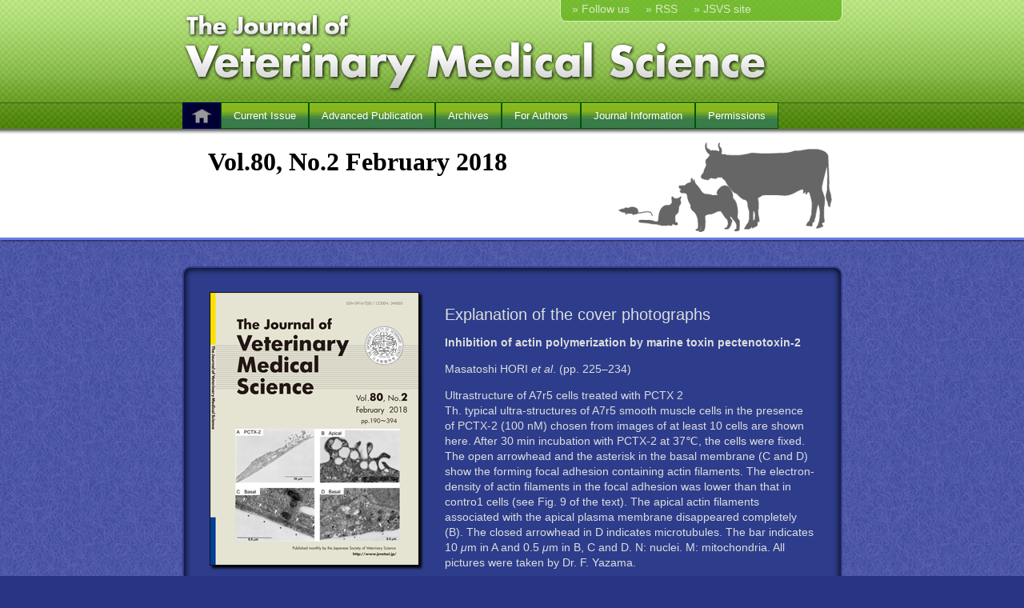

--- FILE ---
content_type: text/html; charset=UTF-8
request_url: https://jsvetsci.jp/jvms/vol-80-no-2-february-2018/
body_size: 10643
content:
<!DOCTYPE html>
<html lang="en">
	<head>
		<meta charset="utf-8" />
		<title>The Journal of Veterinary Medical Science&nbsp;|&nbsp;  Vol.80, No.2 February 2018</title>
		<meta name="description" content="Offical website of The Journal of Veterinary Medical Science.&nbsp;Vol.80, No.2 February 2018" />
		<meta name="keywords" content="Veterinary,Veterinarian,Japanese,animal" />
		<meta name="author" content="Japanese Society of Veterinary Science" />
		<!--[if lt IE 9]>
		<script src="http://html5shim.googlecode.com/svn/trunk/html5.js" type="text/javascript"></script>
		<![endif]-->
		<link rel="shortcut icon" href="img/favicon.ico" />
		<link rel="stylesheet" href="https://jsvetsci.jp/jvms/wp-content/themes/jvms-green/style.css" />
		<link rel="apple-touch-icon" href="/apple-touch-icon.png" />
		<script type="text/javascript" src="http://ie6alert-js.googlecode.com/hg/ie6alert.min.js"></script>
		<script type="text/javascript">
			ie6Alert();

		</script>
		<link rel="EditURI" type="application/rsd+xml" title="RSD" href="https://jsvetsci.jp/jvms/xmlrpc.php?rsd" />
<link rel="wlwmanifest" type="application/wlwmanifest+xml" href="https://jsvetsci.jp/jvms/wp-includes/wlwmanifest.xml" /> 
<link rel='index' title='Journal of Veterinary Medical Science' href='https://jsvetsci.jp/jvms/' />
<link rel='start' title='Vol.72, No.1 January 2010' href='https://jsvetsci.jp/jvms/vol-72-no-1/' />
<link rel='prev' title='Vol.80, No.1 January 2018' href='https://jsvetsci.jp/jvms/vol-80-no-1-january-2018/' />
<link rel='next' title='Vol.80, No.3 March 2018' href='https://jsvetsci.jp/jvms/vol-80-no-3-march-2018/' />
<meta name="generator" content="WordPress 3.1.4" />
<link rel='canonical' href='https://jsvetsci.jp/jvms/vol-80-no-2-february-2018/' />
<link rel='shortlink' href='https://jsvetsci.jp/jvms/?p=1040' />
	</head>

<body class="bodyContents">
	<div class="container">
		<div class="wrapper">
			<header>
				<h1 class="siteTitle"><a href="https://jsvetsci.jp/jvms">The Journal of Veterinary Medical Science</a></h1>
				<ul class="subMenu">

			<li><a href="https://twitter.com/jvms_japan" title="@jvms_japan" target="_blank">&raquo;&nbsp;Follow us</a></li>
			<li><a href="https://jsvetsci.jp/jvms/feed/">&raquo;&nbsp;RSS</a></li>
			<li><a href="https://www.jsvetsci.jp/" target="_blank">&raquo;&nbsp;JSVS site</a></li>
		</ul>			</header>
			<div class="nav">
					<ul id="menu" class="menu">
			<li class="home"><a href="https://jsvetsci.jp/jvms">HOME</a></li>
			<li class="currentIssue">
				<a href="https://jsvetsci.jp/jvms/vol-87-no-12-december-2025/">Current Issue</a>
			</li>
			<li class="inPress"><a href="https://www.jstage.jst.go.jp/browse/jvms/advpub/0/_contents" title="Advanced publication" target="_blank">Advanced Publication</a></li>
			<li class="archives" onmouseover="this.className='menuOn'" onmouseout="this.className='menuOff'">Archives
				<ul class="archivesChild">
					<li><a href="https://jsvetsci.jp/jvms/category/archives/">2025 &laquo; 2010</a></li>
					<li><a href="https://jsvetsci.jp/jvms/category/2009/">2009 &laquo; 1997</a></li>
				</ul>
			</li>
			<li class="forAuthors" onmouseover="this.className='menuOn'" onmouseout="this.className='menuOff'">For Authors
				<ul class="forAuthorsChild">
					<li><a href="https://jsvetsci.jp/jvms/instructions-for-authors/">Instructions for Authors</a>
					</li>
					<li><a href="http://mc.manuscriptcentral.com/jvms">Submit a Manuscript</a></li>
					<li><a href="https://jsvetsci.jp/jvms/user-tutorials/">User Tutorials</a></li>
				</ul>
			</li>
			<li class="journalInformation" onmouseover="this.className='menuOn'" onmouseout="this.className='menuOff'">Journal Information
				<ul class="journalInformationChild">
					<li><a href="https://jsvetsci.jp/jvms/editorial-board/">Editorial Board</a></li>
					<li><a href="https://jsvetsci.jp/jvms/about-jvms/">About JVMS</a></li>
				</ul>
			</li>
<li class="inPress"><a href="https://jsvetsci.jp/jvms/permissions/">Permissions</a></li>
				<ul class="parmissionChild">
					<li><a href="https://jsvetsci.jp/jvms/permissions/">Permissions</a></li>
				</ul>
		</ul>			</div>
			<br class="clear" />
			<div class="mainContents">
				<!-- Start main -->
				<!-- ここから各ページによって異なります。 -->
				<div class="pagetitle" id="themeGeneral">
					<h1>Vol.80, No.2 February 2018</h1>
				</div>
				<div class="contentsField contentsFieldBlue single">
										<p><img src="http://jsvetsci.jp/jvms/wp-content/uploads/vol-80-no-2.png" alt="Vol.80, No.2 February 2018" width="260" height="340" class="fL mR32" /><br />
<span class="fs20">Explanation of the cover photographs</span></p>
<p><strong>Inhibition of actin polymerization by marine toxin pectenotoxin-2</strong></p>
<p>Masatoshi HORI <i>et al</i>. (pp. 225–234)</p>
<p>Ultrastructure of A7r5 cells treated with PCTX 2<br />
Th. typical ultra-structures of A7r5 smooth muscle cells in the presence of PCTX-2 (100 nM) chosen from images of at least 10 cells are shown here. After 30 min incubation with PCTX-2 at 37℃, the cells were fixed. The open arrowhead and the asterisk in the basal membrane (C and D) show the forming focal adhesion containing actin filaments. The electron-density of actin filaments in the focal adhesion was lower than that in contro1 cells (see Fig. 9 of the text). The apical actin filaments associated with the apical plasma membrane disappeared completely (B). The closed arrowhead in D indicates microtubules. The bar indicates 10 <i>μ</i>m in A and 0.5 <i>μ</i>m in B, C and D. N: nuclei. M: mitochondria. All pictures were taken by Dr. F. Yazama.</p>
<p>This number is available on J-STAGE<br />
<a href="https://www.jstage.jst.go.jp/browse/jvms/80/2/_contents" title="JVMS vol.80-2" target="_blank">https://www.jstage.jst.go.jp/browse/jvms/80/2/_contents<br />
</a></p>
<p><a href="http://www.ncbi.nlm.nih.gov/pmc/journals/2350/"  target="_blank">PubMed Central</a></p>
									</div>
				<!-- ************************************************* -->
				<aside>
	<h1 id="siteMap">Contents</h1>
	<div class="bNaviFirst">
		<h2>JVMS Publish</h2>
		<ul>
			<li>
												<a href="https://jsvetsci.jp/jvms/vol-87-no-12-december-2025/">Current Issue</a>
											</li>
			<li>
				<a href="https://www.jstage.jst.go.jp/browse/jvms/advpub/0/_contents" title="Advanced publication on J-STAGE" target="_blank">Advanced publication</a>
			</li>
		</ul>
	</div>
	<div class="bNavi">
		<h2>Archives</h2>
		<ul>
			<li>
				<a href="https://jsvetsci.jp/jvms/category/archives/#2025">2025 (Vol.87)</a>
			</li>
			<li>
				<a href="https://jsvetsci.jp/jvms/category/archives/#2024">2024 (Vol.86)</a>
			</li>
			<li>
				<a href="https://jsvetsci.jp/jvms/category/archives/#2023">2023 (Vol.85)</a>
			</li>
			<li>
				<a href="https://jsvetsci.jp/jvms/category/archives/#2022">2022 (Vol.84)</a>
			</li>
			<li>
				<a href="https://jsvetsci.jp/jvms/category/archives/#2021">2021 (Vol.83)</a>
			</li>
			<li>
				<a href="https://jsvetsci.jp/jvms/category/archives/#2020">2020 (Vol.82)</a>
			</li>
			<li>
				<a href="https://jsvetsci.jp/jvms/category/archives/#2019">2019 (Vol.81)</a>
			</li>
								<li>
				<a href="https://jsvetsci.jp/jvms/category/archives/#2018">2018 (Vol.80)</a>
			</li>
			<li>
				<a href="https://jsvetsci.jp/jvms/category/archives/#2017">2017 (Vol.79)</a>
			</li>
		<li>
				<a href="https://jsvetsci.jp/jvms/category/archives/#2016">2016 (Vol.78)</a>
			</li>
		<li>
				<a href="https://jsvetsci.jp/jvms/category/archives/#2015">2015 (Vol.77)</a>
			</li>
		<li>
				<a href="https://jsvetsci.jp/jvms/category/archives/#2014">2014 (Vol.76)</a>
			</li>
        	<li>
				<a href="https://jsvetsci.jp/jvms/category/archives/#2013">2013 (Vol.75)</a>
			</li>
			<li>
				<a href="https://jsvetsci.jp/jvms/category/archives/#2012">2012 (Vol.74)</a>
			</li>
			<li>
				<a href="https://jsvetsci.jp/jvms/category/archives/#2011">2011 (Vol.73)</a>
			</li>
			<li>
				<a href="https://jsvetsci.jp/jvms/category/archives/#2010">2010 (Vol.72)</a>
			</li>
			<li>
				<a href="https://jsvetsci.jp/jvms/category/2009/">2009- (Vol.71–)</a>
			</li>
		</ul>
	</div>
	<div class="bNavi">
		<h2>For Authors</h2>
		<ul>
			<li>
				<a href="https://jsvetsci.jp/jvms/instructions-for-authors/">Instructions for Authors</a>
			</li>
			<li>
				<a href="http://mc.manuscriptcentral.com/jvms" title="via SCHOLAR ONE" target="_blank">Submit a Manuscript</a>
			</li>
			<li>
				<a href="https://jsvetsci.jp/jvms/user-tutorials/">User Tutorials</a>
			</li>
		</ul>
	</div>
	<div class="bNavi">
		<h2>Journal Information</h2>
		<ul>
			<li>
				<a href="https://jsvetsci.jp/jvms/editorial-board/">Editorial Board</a>
			</li>
			<li>
				<a href="https://jsvetsci.jp/jvms/about-jvms/">About JVMS</a>
			</li>
		</ul>
	</div>
<div class="bNavi">
		<h2>Permissions</h2>
		<ul>
			<li>
				<a href="https://jsvetsci.jp/jvms/permissions/">Permissions</a>
			</li>
		</ul>
	</div>
</aside>			</div><!-- End main -->
			  </div><!-- End wrapper -->
  </div><!-- End container -->
  <footer id="footer">
  	<div class="ftrWrap">
     		<div class="icons">
     			<ul>
     				<li class="twitter"><a href="https://twitter.com/jvms_japan" title="Follow @jvms_japan">twitter</a>
<script>!function(d,s,id){var js,fjs=d.getElementsByTagName(s)[0];if(!d.getElementById(id)){js=d.createElement(s);js.id=id;js.src="//platform.twitter.com/widgets.js";fjs.parentNode.insertBefore(js,fjs);}}(document,"script","twitter-wjs");</script></li>
     				<li class="rss"><a href="https://jsvetsci.jp/jvms/feed/" title="RSS feed">RSS feed</a></li>
     				<li class="email">
     					<!-- <a href="mailto:office@jsvs.or.jp" title="Email">Email</a> -->
     				</li>
     			</ul>
     		</div>
     				<div class="copy">
     		     		<address>Office: Tokyo RS Bldg. 6-26-12 Hongo, Bunkyo-ku, Tokyo 113-0033, Japan.<br />Phone: +81-3-5803-7761 | Fax: +81-3-5803-7762</address>
     		     		<small>&copy; Copyright  2011-2026  Japanese Society of Veterinary Science  All Rights Reserved.</small>
     		     	</div>
     	</div>
    </footer>
    </body>
</html>

--- FILE ---
content_type: text/css
request_url: https://jsvetsci.jp/jvms/wp-content/themes/jvms-green/style.css
body_size: 16716
content:
charset="utf-8"
/*
JVMS-GREEN
v1.0
2011-12-28
Author: IPEC inc.
*/

/*初期化*/
/*
html5doctor.com Reset Stylesheet
v1.4
2009-07-27
Author: Richard Clark - http://richclarkdesign.com
*/

html, body, div, span, object, iframe,
h1, h2, h3, h4, h5, h6, p, blockquote, pre,
abbr, address, cite, code,
del, dfn, em, img, ins, kbd, q, samp,
small, strong, sub, sup, var,
b, i,
dl, dt, dd, ol, ul, li,
fieldset, form, label, legend,
table, caption, tbody, tfoot, thead, tr, th, td,
article, aside, dialog, figure, footer, header,
hgroup, menu, nav, section,
time, mark, audio, video {
	margin:0;
	padding:0;
	border:0;
	outline:0;
	font-size:100%;
	vertical-align:baseline;
	background:transparent;
}
/*body {
	line-height:1;
}*/

article, aside, dialog, figure, footer, header,
hgroup, nav, section {
	display:block;
}

nav ul {
	list-style:none;
}

blockquote, q {
	quotes:none;
}

blockquote:before, blockquote:after,
q:before, q:after {
	content:'';
	content:none;
}

a {
	margin:0;
	padding:0;
	border:0;
	font-size:100%;
	vertical-align:baseline;
	background:transparent;
}

ins {
	background-color:#ff9;
	color:#000;
	text-decoration:none;
}

mark {
	background-color:#ff9;
	color:#000;
	font-style:italic;
	font-weight:bold;
}

del {
	text-decoration: line-through;
}

abbr[title], dfn[title] {
	border-bottom:1px dotted #000;
	cursor:help;
}

table {
	border-collapse:collapse;
	border-spacing:0;
}

hr {
    display:block;
    height:1px;
    border:0;
    border-top:1px solid #cccccc;
    margin:1em 0;
    padding:0;
}

input, select {
	vertical-align:middle;
}
/*Typography*/
body {
	line-height: 120%;
}
p, ul, ol, li, th, td, address, small {
	font-family: "arial","helvetica","ＭＳ Ｐゴシック","ＭＳ ゴシック","ヒラギノ角ゴシック","MS PGothic","sans-serif";
	font-size: 14px;
}
h1, h2, h3, {
	font-family: "Futura","arial","Helvetica","sans-serif","ＭＳ Ｐゴシック","ＭＳ ゴシック","ヒラギノ角ゴシック";
}

/*Layout*/
body.bodyIndex {
	background: url(img/bodyIndex.jpg) repeat-x top; 
	z-index: 1;
	margin: 0;
}
body.bodyContents {
	background:#293484;
	background-image: url(img/bodyContents.jpg);
	background-repeat:repeat-x;
	z-index: 1;
	margin: 0;
}
div.container {
	width: 825px;
	margin-left: auto;
	margin-right: auto;
}
div.wrapper {
}
header {
	position: relative;
}
h1.siteTitle, h1.siteTitle a{
	width: 740;
	height: 126px;
	display: block;
	margin: 0;
	background: url(img/siteTitle.png) no-repeat top left;
	text-indent: -9999px;
	z-index: 2;
}
ul.subMenu {
	background: url(img/subMenu.png) no-repeat;
	/*text-align: right;*/
	position: absolute;
	width: 354px;
	height: 29px;
	top: 0;
	right: 0;
	margin: 0;
	padding: 2px 0 0;
	opacity: 0.65;
	z-index: 3;
}
ul.subMenu li, ul.subMenu li a {
	display: inline;
	color: #eee;
	text-decoration: none;
	padding-left: 8px;
}
ul.subMenu li a:hover {
	text-decoration: underline;
}

div.nav {
	z-index: 200;
}
.home, .home a {
	background: url(img/home.png) center;
	width: 48px;
	height: 33px;
	text-indent: -9999px;
	display: block;
}
.home a:hover {
	background: url(img/home_h.png) center;
}
.currentIssue a,.archives a,.inPress a,
.archives, .forAuthors, .journalInformation, .subscription,
li.menuOn, li.menuOff {
	background: url(img/gN.png);
	border: solid 1px #005600;
	display: block;
	color:#fff;
	font-size:13px;
	line-height:24px;
	text-decoration:none;
	text-align:center;
	height: 23px;
	padding: 4px 15px;
	cursor:pointer;
}

li.currentIssue a:hover, li.inPress a:hover {
	background:#005600;
}

/*menu mouse over*/
ul.menu {
	list-style-type:none;
	padding:0;
	margin:0;
}
ul.menu a {
	display:block;
	text-decoration:none;
}
ul.menu li {
	float:left;
	margin:2px 0 0 0;
	position:relative;
	z-index: 10;
}
ul.menu ul {
	position:absolute;
	top:32px;
	left:0;
	background:#005600;
	display:none;
	/*opacity:0;*/
	list-style:none;
	color: #DDD;
	margin: 0;
	padding: 0;
	z-index:100;
}
li.menuOn ul {
	display: block;
}
li.menuOff ul {
	display: none;
}
ul.menu ul a:hover {
	display: block;
}
ul.menu ul li {
	position:relative;
	border-bottom:1px solid #aaa;
	margin:0;
	padding: 0;
	text-align: center;
	float: none;
}
ul.archivesChild li {
	width: 112px;
}
ul.forAuthorsChild li {
	width: 122px;
}
ul.journalInformationChild li {
	width: 180px;
}
ul.subscriptionChild li {
	width: 124px;
}
ul.menu ul li a {
	display:block;
	padding:0 0 4px;
	margin: 0;
	color: #DDD;
}
ul.menu ul li a:hover {
	background-color:#666;
}
ul.menu .sub {
	background:#d1d1d1 url(images/arrow.gif) 136px 8px no-repeat;
}
ul.menu .topline {border-top:1px solid #aaa}


div.mainIndex, div.main {
	z-index: 10;
	color: #111;
}
div.main h1, div.mainIndex h1 {
	font-size: 20px;
}
*:first-child+html .pagetitleHome {
	margin-top: -19px;
}/*IE7 hack*/

/*タイトル画像部分　各ページごと差し替え*/
.pagetitle {
	height: 136px;
	margin: 0 0 36px 0;
}
*:first-child+html .pagetitle {
	margin-top: -19px;
}/*IE7 hack*/
.pagetitle h1 {
	margin: 0 32px;
	padding-top: 32px;
	font-family: Times New Roman, serif;
}
.pagetitle h2 {
	margin: 16px 0 0 32px;
	font-family: Times New Roman, serif;
	font-style: italic;
	font-size: 16px;
	color: #666;
}
#themeIndex {
	background: url(img/themeIndex.png) no-repeat top right;
}
#themeArchives {
	background: url(img/themeArchives.png) no-repeat top right;
}
#themeInstructionsForAuthors {
	background: url(img/themeInstructionsForAuthors.png) no-repeat top right;
}
#themeUserTutorials {
	background: url(img/themeUserTutorials.png) no-repeat top right;
}
#themeEditorialBoard {
	background: url(img/themeEditorialBoard.png) no-repeat top right;
}
#themeAboutJVMS {
	background: url(img/themeAboutJVMS.png) no-repeat top right;
}
#themeSubscription {
	background: url(img/themeSubscription.png) no-repeat top right;
}
#themeMembership {
	background: url(img/themeMembership.png) no-repeat top right;
}
#themeGeneral {
	background: url(img/themeGeneral.png) no-repeat top right;
}
/*Index*/
div.indexWrap {
	margin: 0 auto;
	width: 825px;
	height: 420px;
	margin-bottom: 24px;
	position: relative;
}
div#currentIssue {
	width: 305px;
	height: 380px;
	position: absolute;
	bottom: 0;
	left: 10px;
	background: url("img/currentIssue_bkgr.png") no-repeat;  
}
div#currentIssue img {
	margin-top: 20px;
	margin-left: 20px;
	border: none;
}
ul.quickLink {
	position: absolute;
	bottom: 5px;
	right: 0;
	margin: 0;
}
ul.quickLink li, ul.quickLink li a{
	list-style: none;
	text-indent: -9999px;
}
li.bnrJVMS, li.bnrJVMS a {
	background: url(img/bnrJVMS.png);
	width: 240px;
	height: 96px;
	float: left;
	margin-right: 16px;
}
li.bnrJVMS a:hover, li.bnrJVMS a:active {
	background: url(img/bnrJVMS_h.png);
	margin: 1px 0 0 1px;
}
li.bnrSubmit, li.bnrSubmit a {
	background: url(img/bnrSubmit.png);
	width: 230px;
	height: 96px;
	float: left;
}
li.bnrSubmit a:hover, li.bnrSubmit a:active {
	background: url(img/bnrSubmit_h.png);
	margin: 1px 0 0 1px;
}
/*角丸のボックス*/
.contentsField {
	clear: both;
	overflow: hidden;
	padding: 16px 32px 32px;
	margin-bottom: 24px;
	border-radius: 10px;
    -moz-border-radius: 10px;
    -webkit-border-radius: 10px;
	border: solid 2px #323C8E;
    word-spacing: 120%;
    position: relative;
}
.contentsField img {
	border: none;
} 
.contentsFieldIndex, .contentsFieldWhite, .advancedPublication {
	background-color: #FFF;
    -moz-box-shadow: 0 0 8px 1px #666 inset;
    -webkit-box-shadow: 0 0 8px 1px #666 inset;
    box-shadow: 0 0 8px 1px #666 inset;
}
.contentsFieldWhite {
	min-height: 240px;
	background:#FFF url(img/contentsFieldWhite_bkgr.png) no-repeat right bottom;
}
.contentsFieldBlue {
	background-color: #2d3d8b;
    -moz-box-shadow: 0 0 8px 1px #000 inset;
    -webkit-box-shadow: 0 0 8px 1px #000 inset;
    box-shadow: 0 0 8px 1px #000 inset;
    color: #FCEEEB;
    min-height: 250px;
}

.contentsFieldBlue a {
	text-decoration: none;
	color: #f5c167;
}
.contentsFieldBlue a {
	text-decoration: none;
	color: #f5c167;
}
.contentsFieldBlue a:visited {
	text-decoration: none;
	color: #a4b1e3;
}
.contentsFieldBlue a:hover {
	text-decoration: underline;
}

.contentsField h1, .contentsField h2 {
	border-left: solid 8px #661E35;
	text-indent: 0.5em;
	font-family: "Times New Roman", "Lucida", serif,"ＭＳ Ｐゴシック","ＭＳ ゴシック","ヒラギノ角ゴシック";
	vertical-align: middle;
	font-size: 20px;
}
.contentsFieldBlue h2 {
	font-family: Times New Roman, serif;/*上書き*/
	padding-bottom: 0.5em;
	width: 100%;
	border-top-width: 1px;
	border-bottom-width: 1px;
	border-top-style: solid;
	border-bottom-style: solid;
	border-left-style: none;
	border-top-color: #f5c167;
	border-bottom-color: #f5c167;
	padding-top: 0.5em;
}
.contentsFieldBlue ul {
	padding-left: 0;
	clear: both;
	list-style: none;
}
.contentsFieldBlue .ulInline {
	margin: 16px 0 0;
}
.contentsFieldBlue .ulInline li {
	display: inline;
	margin-left: 0;
	margin-right: 2em;
}
.contentsFieldBlue .ulCoverGallery li {
	float: left;
	width: 126px;
	margin:0;
	list-style: none;
	font-size: 11px;
	text-align: center;
	padding: 0 0 11px;
	text-decoration: none;
}
.contentsFieldBlue img {
	border: 1px solid #111;
	-moz-box-shadow: 3px 3px 3px #000;
	-webkit-box-shadow: 3px 3px 3px #000;
	box-shadow: 3px 3px 3px #000;
}
.ulArchiveList {
	width: 620px;
	float: right;
}
.ulArchiveList li{
	display: block;
	float: left;
	width: 260px;
	padding-right: 1.0em;
}

/*言語切り替え*/
.contentsField #switchLang {
	position: absolute;
	right: 16px;
	top: 16px;
}
.contentsField #switchLang img {
	border: none;
}
.contentsField p, .contentsField table, .contentsField th, .contentsField td {
	color: #333333;
}
/*シングルページのみ文字を明るいグレイに*/
.single p, single h3 {
	color: #DDD;
}
.contentsField table {
    border-top: 1px solid #666;
    border-left: 1px solid #666;
    border-collapse: collapse;
    border-spacing: 0;
    background-color: #ffffff;
    empty-cells: show;
    padding: 2px;
}
.contentsField th{
    border-right: 1px solid #666;
    border-bottom: 1px solid #666;
    background-color: #DDD;
    padding: 0.5em;
    text-align: right;
}
.contentsField td{
    border-right: 1px solid #666;
    border-bottom: 1px solid #666;
    padding: 0.5em;
}
/**Editorial Board**/
.tbl_edBoard {
	width: 80%;
	margin: 32px auto 64px;
}
/**Instructions for Authors**/
.embedPdf{
	width: 100%;
	height: 900px;
	overflow: scroll;
	margin: 16px auto 32px;
	zoom: 1.0;
}
/**AboutJVMS**/
.imgAboutJVMS {
	padding: 1px;
	border: #DDD 1px solid;
}
/**Index**/
div.indexMemo {
	width: 260px;
	float: left;
	margin-right: 64px;
}
div.indexMemo p {
	background-color: #EEE;
	padding: 4px 8px;
	font-size: 13px;
	line-height: 120%;
	color: #661E35;
	display: block;
	border: dotted 1px #666;
}
.advancedPublication ul, div.adPub_scroll {
	/*padding-left: 0;*/
	padding: 4px;
	list-style: none;
	height: 1100px;
	overflow: scroll;
	width: 100%;
	color: #fff;
}
div.adPub_scroll p {
	color: #333;
}
*:first-child+html .advancedPublication ul {
	margin-left: 0;
}/*IE7 hack*/

/*20120711　h3, dt, dd プロパティ追加*/

.advancedPublication h3 {
	color:#111;
	/*font-style: italic;*/
	font-weight:normal;
	font-family:"Times New Roman", Times, serif;
	margin:0;
	padding:0;
}/*20120711　追加*/
.advancedPublication li, .advancedPublication dl {
	border: solid 1px #FFF;
	padding: 4px 8px;
	margin-bottom: 12px;
	-moz-box-shadow: 0 0 2px #666;
    -webkit-box-shadow: 0 0 2px #666;
    box-shadow: 0 0 2px #666;
    /*background: #DDD url(img/advancedPublication_bkgr.png) no-repeat right bottom;*/
	background: #DDD;
    font-size: 13px;
}
.advancedPublication li a, .advancedPublication dl a {
	text-decoration: none;
	color: #006;
}
.advancedPublication li a:hover, .advancedPublication li a:active,
.advancedPublication dl a:hover, .advancedPublication dl a:active {
	text-decoration: underline;
}
.advancedPublication dt {
	font-size: 14px;
	padding-bottom: 0.25em;
	padding-right:4em;/*20120711　追加*/
	color: #111;
}
.advancedPublication dd {
	font-size: 12px;
	color: #111;
	margin:0;/*20120711　追加*/
	text-align:right/*20120711　追加*/
}
.advancedPublication em {
	color: #C00;
}

.notice {
	width: 430px;
	float: left;
}/*Index only, ajust left margin*/

aside {
	clear: both;
	overflow: hidden;
	z-index: 2;
	color: #AFAEE9;
	text-shadow: 0 1px 1px #202444;
	margin-bottom: 48px;
}
aside a, aside a:visited {
	color: #AFAEE9;
	text-decoration: none;
}
aside a:hover {
	text-decoration: underline;
}
aside h1 {
	font-size: 16px;
	color: #202444;
	text-shadow: 0 1px 1px #9999CC;
} 
aside h2 {
	font-size: 16px;
	color: #9999CC;
	text-shadow: 0 1px 1px #202444;
}
div.bNaviFirst {
	border-left: dotted 1px #AFAEE9;
	border-right: dotted 1px #AFAEE9;
}
div.bNavi {
	border-right: dotted 1px #AFAEE9;
	min-height: 144px;
}
div.bNaviFirst, div.bNavi {
	float: left;
	padding: 0 6px 0 12px;
	width: 144px;
}
div.bNaviFirst ul, div.bNavi ul {
	padding-left: 16px;
}
footer {
	clear: both;
	background-color: #000033;
	color: #999;
	margin: 0;
	padding: 24px 0 48px;
	z-index: 3;
}
div.ftrWrap {
	width:825px;
	background:transparent;
	min-height: 80px;
	margin:0 auto;
}
div.icons {
	float: left;
	width: 165px;
}
.icons ul {
	margin:0;
	padding:0;
	-webkit-padding-start: 0px;
	-moz-padding-start: 0px;
}
.icons ul li, .icons ul li a {
	float: left;
	width:36px;
	height:36px;
	text-indent:-9999px;
	margin-right:8px;
	list-style: none;
	display: block;
}
.icons ul li a {
	border:none;
}
.twitter {
	background-image:url(img/icon_twitter.png);
}
.rss {
	background-image:url(img/icon_rss.png);
}
.email {
	background-image:url(img/icon_email.png)
}
div.copy {
	float: right;
	width: 650px
}
address, small {
	font-style: normal;
}

/*clearfix*/
.clearfix:after {
	content: ".";
	display: block;
	visibility: hidden;
	height: 0;
	clear: both;
}
.clearfix {
	zoom: 1;
}
/*汎用クラス*/
.clear {clear: both; margin: 0; padding: 0;}
.clearL {clear: left; margin: 0; padding: 0;}
.clearR {clear: right; margin: 0; padding: 0;}

.fontSmall { font-size: 11px;}
.ind { text-indent: 1em;}

.red { color: #ff0000;}
.pink { color: #ff6699;}
.blue { color: #3399ff;}

.taL {text-align:left}
.taR {text-align:right}
.taC {text-align:center}

.fs16 {font-size:16px;}
.fs18 {font-size:18px;}
.fs20 {font-size:20px;}

.mL10{ margin-left: 10px}
.mL20{ margin-left: 20px}
.mL30{ margin-left: 30px}
.mR10{ margin-right: 10px}
.mR20{ margin-right: 20px}
.mR30{ margin-right: 30px}
.mR32{ margin-right: 32px}
.mT5{ margin-top: 5px}
.mT10{ margin-top: 10px}
.mT20{ margin-top: 20px}
.mT30{ margin-top: 30px}
.mT32{ margin-top: 32px}
.mT50{ margin-top: 50px}
.mB5{ margin-bottom: 5px}
.mB10{ margin-bottom: 10px}
.mB20{ margin-bottom: 20px}
.mB30{ margin-bottom: 30px}
.mB32{ margin-bottom: 32px}
.mB64{ margin-bottom: 64px}

.pL5{ padding-left: 5px}
.pL10{ padding-left: 10px}
.pL20{ padding-left: 20px}
.pL30{ padding-left: 30px}
.pR5{ padding-right: 5px}
.pR10{ padding-right: 10px}
.pR20{ padding-right: 20px}
.pR30{ padding-right: 30px}
.pT5{ padding-top: 5px}
.pT10{ padding-top: 10px}
.pT20{ padding-top: 20px}
.pT30{ padding-top: 30px}
.pB5{ padding-bottom: 5px}
.pB10{ padding-bottom: 10px}
.pB20{ padding-bottom: 20px}
.pB30{ padding-bottom: 30px}

.fL{float: left}
.fR{float: right}
.noHeigh{height:0%;}

i {
	font-style: italic;
}

/*==================================*/
/*20121101追加　早期公開部分*/
/*余計な箇所を見えなくする*/
/*==================================*/
div.mod-item-toolbox, div.mod-item-toolbox ul {display:none;}
div.advancedPublication ul li {max-height: 136px; overflow: hidden;}
div.advancedPublication ul li:first-child {display:none;}
h3.mod-item-heading {font-family: "arial","helvetica","ＭＳ Ｐゴシック","ＭＳ ゴシック","ヒラギノ角ゴシック","MS PGothic","sans-serif"}
div.mod-item-meta p {font-family: "Times New Roman", Times, serif;}/*J-STAGE側で入れてくるスタイル*/